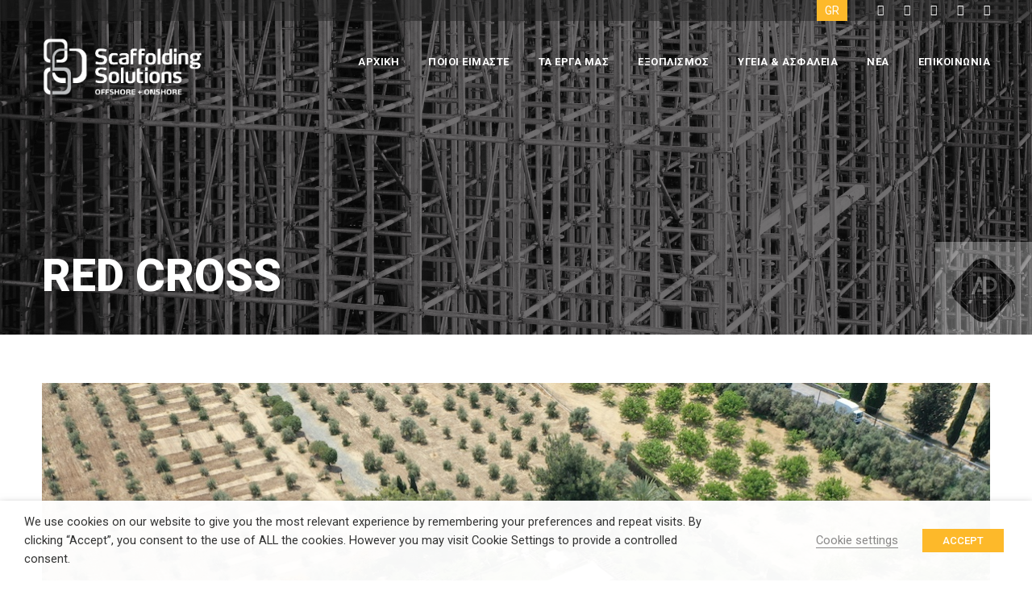

--- FILE ---
content_type: text/html; charset=UTF-8
request_url: https://scaffolding-solutions.com.cy/el/portfolio/red-cross/
body_size: 15543
content:
<!DOCTYPE html>
<html lang="el" class="no-js">
<head>
	<meta charset="UTF-8">
	<meta name="viewport" content="width=device-width, initial-scale=1">
	<link rel="profile" href="http://gmpg.org/xfn/11">
	<link rel="pingback" href="https://scaffolding-solutions.com.cy/xmlrpc.php">
	<meta name='robots' content='index, follow, max-image-preview:large, max-snippet:-1, max-video-preview:-1' />
	<style>img:is([sizes="auto" i], [sizes^="auto," i]) { contain-intrinsic-size: 3000px 1500px }</style>
	
	<!-- This site is optimized with the Yoast SEO plugin v25.4 - https://yoast.com/wordpress/plugins/seo/ -->
	<title>Red Cross - Scaffolding Solutions</title><link rel="preload" data-rocket-preload as="style" href="https://fonts.googleapis.com/css?family=Roboto%3A100%2C100italic%2C300%2C300italic%2Cregular%2Citalic%2C500%2C500italic%2C700%2C700italic%2C900%2C900italic&#038;subset=cyrillic%2Ccyrillic-ext%2Cgreek%2Cgreek-ext%2Clatin%2Clatin-ext%2Cvietnamese&#038;display=swap" /><link rel="stylesheet" href="https://fonts.googleapis.com/css?family=Roboto%3A100%2C100italic%2C300%2C300italic%2Cregular%2Citalic%2C500%2C500italic%2C700%2C700italic%2C900%2C900italic&#038;subset=cyrillic%2Ccyrillic-ext%2Cgreek%2Cgreek-ext%2Clatin%2Clatin-ext%2Cvietnamese&#038;display=swap" media="print" onload="this.media='all'" /><noscript><link rel="stylesheet" href="https://fonts.googleapis.com/css?family=Roboto%3A100%2C100italic%2C300%2C300italic%2Cregular%2Citalic%2C500%2C500italic%2C700%2C700italic%2C900%2C900italic&#038;subset=cyrillic%2Ccyrillic-ext%2Cgreek%2Cgreek-ext%2Clatin%2Clatin-ext%2Cvietnamese&#038;display=swap" /></noscript>
	<link rel="canonical" href="https://scaffolding-solutions.com.cy/el/portfolio/red-cross/" />
	<meta property="og:locale" content="el_GR" />
	<meta property="og:type" content="article" />
	<meta property="og:title" content="Red Cross - Scaffolding Solutions" />
	<meta property="og:url" content="https://scaffolding-solutions.com.cy/el/portfolio/red-cross/" />
	<meta property="og:site_name" content="Scaffolding Solutions" />
	<meta property="article:publisher" content="https://www.facebook.com/scaffoldingsolutionscyprus/" />
	<meta property="og:image" content="https://scaffolding-solutions.com.cy/wp-content/uploads/2023/03/DJI_0653.jpg" />
	<meta property="og:image:width" content="1182" />
	<meta property="og:image:height" content="788" />
	<meta property="og:image:type" content="image/jpeg" />
	<meta name="twitter:card" content="summary_large_image" />
	<script type="application/ld+json" class="yoast-schema-graph">{"@context":"https://schema.org","@graph":[{"@type":"WebPage","@id":"https://scaffolding-solutions.com.cy/el/portfolio/red-cross/","url":"https://scaffolding-solutions.com.cy/el/portfolio/red-cross/","name":"Red Cross - Scaffolding Solutions","isPartOf":{"@id":"https://scaffolding-solutions.com.cy/el/#website"},"primaryImageOfPage":{"@id":"https://scaffolding-solutions.com.cy/el/portfolio/red-cross/#primaryimage"},"image":{"@id":"https://scaffolding-solutions.com.cy/el/portfolio/red-cross/#primaryimage"},"thumbnailUrl":"https://scaffolding-solutions.com.cy/wp-content/uploads/2023/03/DJI_0653.jpg","datePublished":"2023-03-31T07:31:23+00:00","breadcrumb":{"@id":"https://scaffolding-solutions.com.cy/el/portfolio/red-cross/#breadcrumb"},"inLanguage":"el","potentialAction":[{"@type":"ReadAction","target":["https://scaffolding-solutions.com.cy/el/portfolio/red-cross/"]}]},{"@type":"ImageObject","inLanguage":"el","@id":"https://scaffolding-solutions.com.cy/el/portfolio/red-cross/#primaryimage","url":"https://scaffolding-solutions.com.cy/wp-content/uploads/2023/03/DJI_0653.jpg","contentUrl":"https://scaffolding-solutions.com.cy/wp-content/uploads/2023/03/DJI_0653.jpg","width":1182,"height":788,"caption":"default"},{"@type":"BreadcrumbList","@id":"https://scaffolding-solutions.com.cy/el/portfolio/red-cross/#breadcrumb","itemListElement":[{"@type":"ListItem","position":1,"name":"Home","item":"https://scaffolding-solutions.com.cy/el/"},{"@type":"ListItem","position":2,"name":"Red Cross"}]},{"@type":"WebSite","@id":"https://scaffolding-solutions.com.cy/el/#website","url":"https://scaffolding-solutions.com.cy/el/","name":"Scaffolding Solutions","description":"","publisher":{"@id":"https://scaffolding-solutions.com.cy/el/#organization"},"potentialAction":[{"@type":"SearchAction","target":{"@type":"EntryPoint","urlTemplate":"https://scaffolding-solutions.com.cy/el/?s={search_term_string}"},"query-input":{"@type":"PropertyValueSpecification","valueRequired":true,"valueName":"search_term_string"}}],"inLanguage":"el"},{"@type":"Organization","@id":"https://scaffolding-solutions.com.cy/el/#organization","name":"Scaffolding Solutions","url":"https://scaffolding-solutions.com.cy/el/","logo":{"@type":"ImageObject","inLanguage":"el","@id":"https://scaffolding-solutions.com.cy/el/#/schema/logo/image/","url":"https://scaffolding-solutions.com.cy/wp-content/uploads/2024/07/Scaffolding-Solutions-Logo-Full.png","contentUrl":"https://scaffolding-solutions.com.cy/wp-content/uploads/2024/07/Scaffolding-Solutions-Logo-Full.png","width":1752,"height":617,"caption":"Scaffolding Solutions"},"image":{"@id":"https://scaffolding-solutions.com.cy/el/#/schema/logo/image/"},"sameAs":["https://www.facebook.com/scaffoldingsolutionscyprus/","https://www.instagram.com/scaffoldingsolutionsltd/","https://www.linkedin.com/company/a-p-scaffolding-solutions-ltd"]}]}</script>
	<!-- / Yoast SEO plugin. -->


<link rel='dns-prefetch' href='//fonts.googleapis.com' />
<link rel='dns-prefetch' href='//www.googletagmanager.com' />
<link href='https://fonts.gstatic.com' crossorigin rel='preconnect' />
<link rel="alternate" type="application/rss+xml" title="Ροή RSS &raquo; Scaffolding Solutions" href="https://scaffolding-solutions.com.cy/el/feed/" />
<link rel="alternate" type="application/rss+xml" title="Ροή Σχολίων &raquo; Scaffolding Solutions" href="https://scaffolding-solutions.com.cy/el/comments/feed/" />
<style id='wp-emoji-styles-inline-css' type='text/css'>

	img.wp-smiley, img.emoji {
		display: inline !important;
		border: none !important;
		box-shadow: none !important;
		height: 1em !important;
		width: 1em !important;
		margin: 0 0.07em !important;
		vertical-align: -0.1em !important;
		background: none !important;
		padding: 0 !important;
	}
</style>
<link rel='stylesheet' id='wp-block-library-css' href='https://scaffolding-solutions.com.cy/wp-includes/css/dist/block-library/style.min.css?ver=6.8.3' type='text/css' media='all' />
<style id='classic-theme-styles-inline-css' type='text/css'>
/*! This file is auto-generated */
.wp-block-button__link{color:#fff;background-color:#32373c;border-radius:9999px;box-shadow:none;text-decoration:none;padding:calc(.667em + 2px) calc(1.333em + 2px);font-size:1.125em}.wp-block-file__button{background:#32373c;color:#fff;text-decoration:none}
</style>
<style id='global-styles-inline-css' type='text/css'>
:root{--wp--preset--aspect-ratio--square: 1;--wp--preset--aspect-ratio--4-3: 4/3;--wp--preset--aspect-ratio--3-4: 3/4;--wp--preset--aspect-ratio--3-2: 3/2;--wp--preset--aspect-ratio--2-3: 2/3;--wp--preset--aspect-ratio--16-9: 16/9;--wp--preset--aspect-ratio--9-16: 9/16;--wp--preset--color--black: #000000;--wp--preset--color--cyan-bluish-gray: #abb8c3;--wp--preset--color--white: #ffffff;--wp--preset--color--pale-pink: #f78da7;--wp--preset--color--vivid-red: #cf2e2e;--wp--preset--color--luminous-vivid-orange: #ff6900;--wp--preset--color--luminous-vivid-amber: #fcb900;--wp--preset--color--light-green-cyan: #7bdcb5;--wp--preset--color--vivid-green-cyan: #00d084;--wp--preset--color--pale-cyan-blue: #8ed1fc;--wp--preset--color--vivid-cyan-blue: #0693e3;--wp--preset--color--vivid-purple: #9b51e0;--wp--preset--gradient--vivid-cyan-blue-to-vivid-purple: linear-gradient(135deg,rgba(6,147,227,1) 0%,rgb(155,81,224) 100%);--wp--preset--gradient--light-green-cyan-to-vivid-green-cyan: linear-gradient(135deg,rgb(122,220,180) 0%,rgb(0,208,130) 100%);--wp--preset--gradient--luminous-vivid-amber-to-luminous-vivid-orange: linear-gradient(135deg,rgba(252,185,0,1) 0%,rgba(255,105,0,1) 100%);--wp--preset--gradient--luminous-vivid-orange-to-vivid-red: linear-gradient(135deg,rgba(255,105,0,1) 0%,rgb(207,46,46) 100%);--wp--preset--gradient--very-light-gray-to-cyan-bluish-gray: linear-gradient(135deg,rgb(238,238,238) 0%,rgb(169,184,195) 100%);--wp--preset--gradient--cool-to-warm-spectrum: linear-gradient(135deg,rgb(74,234,220) 0%,rgb(151,120,209) 20%,rgb(207,42,186) 40%,rgb(238,44,130) 60%,rgb(251,105,98) 80%,rgb(254,248,76) 100%);--wp--preset--gradient--blush-light-purple: linear-gradient(135deg,rgb(255,206,236) 0%,rgb(152,150,240) 100%);--wp--preset--gradient--blush-bordeaux: linear-gradient(135deg,rgb(254,205,165) 0%,rgb(254,45,45) 50%,rgb(107,0,62) 100%);--wp--preset--gradient--luminous-dusk: linear-gradient(135deg,rgb(255,203,112) 0%,rgb(199,81,192) 50%,rgb(65,88,208) 100%);--wp--preset--gradient--pale-ocean: linear-gradient(135deg,rgb(255,245,203) 0%,rgb(182,227,212) 50%,rgb(51,167,181) 100%);--wp--preset--gradient--electric-grass: linear-gradient(135deg,rgb(202,248,128) 0%,rgb(113,206,126) 100%);--wp--preset--gradient--midnight: linear-gradient(135deg,rgb(2,3,129) 0%,rgb(40,116,252) 100%);--wp--preset--font-size--small: 13px;--wp--preset--font-size--medium: 20px;--wp--preset--font-size--large: 36px;--wp--preset--font-size--x-large: 42px;--wp--preset--spacing--20: 0.44rem;--wp--preset--spacing--30: 0.67rem;--wp--preset--spacing--40: 1rem;--wp--preset--spacing--50: 1.5rem;--wp--preset--spacing--60: 2.25rem;--wp--preset--spacing--70: 3.38rem;--wp--preset--spacing--80: 5.06rem;--wp--preset--shadow--natural: 6px 6px 9px rgba(0, 0, 0, 0.2);--wp--preset--shadow--deep: 12px 12px 50px rgba(0, 0, 0, 0.4);--wp--preset--shadow--sharp: 6px 6px 0px rgba(0, 0, 0, 0.2);--wp--preset--shadow--outlined: 6px 6px 0px -3px rgba(255, 255, 255, 1), 6px 6px rgba(0, 0, 0, 1);--wp--preset--shadow--crisp: 6px 6px 0px rgba(0, 0, 0, 1);}:where(.is-layout-flex){gap: 0.5em;}:where(.is-layout-grid){gap: 0.5em;}body .is-layout-flex{display: flex;}.is-layout-flex{flex-wrap: wrap;align-items: center;}.is-layout-flex > :is(*, div){margin: 0;}body .is-layout-grid{display: grid;}.is-layout-grid > :is(*, div){margin: 0;}:where(.wp-block-columns.is-layout-flex){gap: 2em;}:where(.wp-block-columns.is-layout-grid){gap: 2em;}:where(.wp-block-post-template.is-layout-flex){gap: 1.25em;}:where(.wp-block-post-template.is-layout-grid){gap: 1.25em;}.has-black-color{color: var(--wp--preset--color--black) !important;}.has-cyan-bluish-gray-color{color: var(--wp--preset--color--cyan-bluish-gray) !important;}.has-white-color{color: var(--wp--preset--color--white) !important;}.has-pale-pink-color{color: var(--wp--preset--color--pale-pink) !important;}.has-vivid-red-color{color: var(--wp--preset--color--vivid-red) !important;}.has-luminous-vivid-orange-color{color: var(--wp--preset--color--luminous-vivid-orange) !important;}.has-luminous-vivid-amber-color{color: var(--wp--preset--color--luminous-vivid-amber) !important;}.has-light-green-cyan-color{color: var(--wp--preset--color--light-green-cyan) !important;}.has-vivid-green-cyan-color{color: var(--wp--preset--color--vivid-green-cyan) !important;}.has-pale-cyan-blue-color{color: var(--wp--preset--color--pale-cyan-blue) !important;}.has-vivid-cyan-blue-color{color: var(--wp--preset--color--vivid-cyan-blue) !important;}.has-vivid-purple-color{color: var(--wp--preset--color--vivid-purple) !important;}.has-black-background-color{background-color: var(--wp--preset--color--black) !important;}.has-cyan-bluish-gray-background-color{background-color: var(--wp--preset--color--cyan-bluish-gray) !important;}.has-white-background-color{background-color: var(--wp--preset--color--white) !important;}.has-pale-pink-background-color{background-color: var(--wp--preset--color--pale-pink) !important;}.has-vivid-red-background-color{background-color: var(--wp--preset--color--vivid-red) !important;}.has-luminous-vivid-orange-background-color{background-color: var(--wp--preset--color--luminous-vivid-orange) !important;}.has-luminous-vivid-amber-background-color{background-color: var(--wp--preset--color--luminous-vivid-amber) !important;}.has-light-green-cyan-background-color{background-color: var(--wp--preset--color--light-green-cyan) !important;}.has-vivid-green-cyan-background-color{background-color: var(--wp--preset--color--vivid-green-cyan) !important;}.has-pale-cyan-blue-background-color{background-color: var(--wp--preset--color--pale-cyan-blue) !important;}.has-vivid-cyan-blue-background-color{background-color: var(--wp--preset--color--vivid-cyan-blue) !important;}.has-vivid-purple-background-color{background-color: var(--wp--preset--color--vivid-purple) !important;}.has-black-border-color{border-color: var(--wp--preset--color--black) !important;}.has-cyan-bluish-gray-border-color{border-color: var(--wp--preset--color--cyan-bluish-gray) !important;}.has-white-border-color{border-color: var(--wp--preset--color--white) !important;}.has-pale-pink-border-color{border-color: var(--wp--preset--color--pale-pink) !important;}.has-vivid-red-border-color{border-color: var(--wp--preset--color--vivid-red) !important;}.has-luminous-vivid-orange-border-color{border-color: var(--wp--preset--color--luminous-vivid-orange) !important;}.has-luminous-vivid-amber-border-color{border-color: var(--wp--preset--color--luminous-vivid-amber) !important;}.has-light-green-cyan-border-color{border-color: var(--wp--preset--color--light-green-cyan) !important;}.has-vivid-green-cyan-border-color{border-color: var(--wp--preset--color--vivid-green-cyan) !important;}.has-pale-cyan-blue-border-color{border-color: var(--wp--preset--color--pale-cyan-blue) !important;}.has-vivid-cyan-blue-border-color{border-color: var(--wp--preset--color--vivid-cyan-blue) !important;}.has-vivid-purple-border-color{border-color: var(--wp--preset--color--vivid-purple) !important;}.has-vivid-cyan-blue-to-vivid-purple-gradient-background{background: var(--wp--preset--gradient--vivid-cyan-blue-to-vivid-purple) !important;}.has-light-green-cyan-to-vivid-green-cyan-gradient-background{background: var(--wp--preset--gradient--light-green-cyan-to-vivid-green-cyan) !important;}.has-luminous-vivid-amber-to-luminous-vivid-orange-gradient-background{background: var(--wp--preset--gradient--luminous-vivid-amber-to-luminous-vivid-orange) !important;}.has-luminous-vivid-orange-to-vivid-red-gradient-background{background: var(--wp--preset--gradient--luminous-vivid-orange-to-vivid-red) !important;}.has-very-light-gray-to-cyan-bluish-gray-gradient-background{background: var(--wp--preset--gradient--very-light-gray-to-cyan-bluish-gray) !important;}.has-cool-to-warm-spectrum-gradient-background{background: var(--wp--preset--gradient--cool-to-warm-spectrum) !important;}.has-blush-light-purple-gradient-background{background: var(--wp--preset--gradient--blush-light-purple) !important;}.has-blush-bordeaux-gradient-background{background: var(--wp--preset--gradient--blush-bordeaux) !important;}.has-luminous-dusk-gradient-background{background: var(--wp--preset--gradient--luminous-dusk) !important;}.has-pale-ocean-gradient-background{background: var(--wp--preset--gradient--pale-ocean) !important;}.has-electric-grass-gradient-background{background: var(--wp--preset--gradient--electric-grass) !important;}.has-midnight-gradient-background{background: var(--wp--preset--gradient--midnight) !important;}.has-small-font-size{font-size: var(--wp--preset--font-size--small) !important;}.has-medium-font-size{font-size: var(--wp--preset--font-size--medium) !important;}.has-large-font-size{font-size: var(--wp--preset--font-size--large) !important;}.has-x-large-font-size{font-size: var(--wp--preset--font-size--x-large) !important;}
:where(.wp-block-post-template.is-layout-flex){gap: 1.25em;}:where(.wp-block-post-template.is-layout-grid){gap: 1.25em;}
:where(.wp-block-columns.is-layout-flex){gap: 2em;}:where(.wp-block-columns.is-layout-grid){gap: 2em;}
:root :where(.wp-block-pullquote){font-size: 1.5em;line-height: 1.6;}
</style>

<link data-minify="1" rel='stylesheet' id='font-awesome-css' href='https://scaffolding-solutions.com.cy/wp-content/cache/min/1/wp-content/plugins/goodlayers-core/plugins/fontawesome/font-awesome.css?ver=1751894557' type='text/css' media='all' />
<link data-minify="1" rel='stylesheet' id='elegant-font-css' href='https://scaffolding-solutions.com.cy/wp-content/cache/min/1/wp-content/plugins/goodlayers-core/plugins/elegant/elegant-font.css?ver=1751894557' type='text/css' media='all' />
<link data-minify="1" rel='stylesheet' id='gdlr-core-plugin-css' href='https://scaffolding-solutions.com.cy/wp-content/cache/min/1/wp-content/plugins/goodlayers-core/plugins/style.css?ver=1751894557' type='text/css' media='all' />
<link data-minify="1" rel='stylesheet' id='gdlr-core-page-builder-css' href='https://scaffolding-solutions.com.cy/wp-content/cache/min/1/wp-content/plugins/goodlayers-core/include/css/page-builder.css?ver=1751894557' type='text/css' media='all' />
<link data-minify="1" rel='stylesheet' id='rs-plugin-settings-css' href='https://scaffolding-solutions.com.cy/wp-content/cache/min/1/wp-content/plugins/revslider/public/assets/css/rs6.css?ver=1751894557' type='text/css' media='all' />
<style id='rs-plugin-settings-inline-css' type='text/css'>
#rs-demo-id {}
</style>
<link data-minify="1" rel='stylesheet' id='cookie-law-info-css' href='https://scaffolding-solutions.com.cy/wp-content/cache/min/1/wp-content/plugins/webtoffee-gdpr-cookie-consent/public/css/cookie-law-info-public.css?ver=1751894557' type='text/css' media='all' />
<link data-minify="1" rel='stylesheet' id='cookie-law-info-gdpr-css' href='https://scaffolding-solutions.com.cy/wp-content/cache/min/1/wp-content/plugins/webtoffee-gdpr-cookie-consent/public/css/cookie-law-info-gdpr.css?ver=1751894557' type='text/css' media='all' />
<style id='cookie-law-info-gdpr-inline-css' type='text/css'>
.cli-modal-content, .cli-tab-content { background-color: #ffffff; }.cli-privacy-content-text, .cli-modal .cli-modal-dialog, .cli-tab-container p, a.cli-privacy-readmore { color: #000000; }.cli-tab-header { background-color: #f2f2f2; }.cli-tab-header, .cli-tab-header a.cli-nav-link,span.cli-necessary-caption,.cli-switch .cli-slider:after { color: #000000; }.cli-switch .cli-slider:before { background-color: #ffffff; }.cli-switch input:checked + .cli-slider:before { background-color: #ffffff; }.cli-switch .cli-slider { background-color: #e3e1e8; }.cli-switch input:checked + .cli-slider { background-color: #28a745; }.cli-modal-close svg { fill: #000000; }.cli-tab-footer .wt-cli-privacy-accept-all-btn { background-color: #00acad; color: #ffffff}.cli-tab-footer .wt-cli-privacy-accept-btn { background-color: #00acad; color: #ffffff}.cli-tab-header a:before{ border-right: 1px solid #000000; border-bottom: 1px solid #000000; }
</style>
<link rel='stylesheet' id='wpml-legacy-horizontal-list-0-css' href='https://scaffolding-solutions.com.cy/wp-content/plugins/sitepress-multilingual-cms/templates/language-switchers/legacy-list-horizontal/style.min.css?ver=1' type='text/css' media='all' />
<style id='wpml-legacy-horizontal-list-0-inline-css' type='text/css'>
.wpml-ls-statics-shortcode_actions a, .wpml-ls-statics-shortcode_actions .wpml-ls-sub-menu a, .wpml-ls-statics-shortcode_actions .wpml-ls-sub-menu a:link, .wpml-ls-statics-shortcode_actions li:not(.wpml-ls-current-language) .wpml-ls-link, .wpml-ls-statics-shortcode_actions li:not(.wpml-ls-current-language) .wpml-ls-link:link {color:#231f20;background-color:#231f20;}.wpml-ls-statics-shortcode_actions .wpml-ls-sub-menu a:hover,.wpml-ls-statics-shortcode_actions .wpml-ls-sub-menu a:focus, .wpml-ls-statics-shortcode_actions .wpml-ls-sub-menu a:link:hover, .wpml-ls-statics-shortcode_actions .wpml-ls-sub-menu a:link:focus {color:#231f20;background-color:#fdb92a;}.wpml-ls-statics-shortcode_actions .wpml-ls-current-language > a {color:#231f20;background-color:#fdb92a;}.wpml-ls-statics-shortcode_actions .wpml-ls-current-language:hover>a, .wpml-ls-statics-shortcode_actions .wpml-ls-current-language>a:focus {color:#231f20;}
</style>
<link data-minify="1" rel='stylesheet' id='f12_floating_menu-css' href='https://scaffolding-solutions.com.cy/wp-content/cache/min/1/wp-content/plugins/f12-floating-menu/component/floatingmenu/assets/f12_floating_menu.css?ver=1752734981' type='text/css' media='all' />
<link data-minify="1" rel='stylesheet' id='f12_floating_menu_fontawesome-css' href='https://scaffolding-solutions.com.cy/wp-content/cache/min/1/wp-content/plugins/f12-floating-menu/component/floatingmenu/assets/vendor/fontawesome/css/all.css?ver=1752734981' type='text/css' media='all' />
<link data-minify="1" rel='stylesheet' id='infinite-style-core-css' href='https://scaffolding-solutions.com.cy/wp-content/cache/min/1/wp-content/themes/infinite/css/style-core.css?ver=1751894557' type='text/css' media='all' />
<link data-minify="1" rel='stylesheet' id='infinite-custom-style-css' href='https://scaffolding-solutions.com.cy/wp-content/cache/min/1/wp-content/uploads/gdlr-style-custom.css?ver=1751894557' type='text/css' media='all' />
<script type="text/javascript" id="wpml-cookie-js-extra">
/* <![CDATA[ */
var wpml_cookies = {"wp-wpml_current_language":{"value":"el","expires":1,"path":"\/"}};
var wpml_cookies = {"wp-wpml_current_language":{"value":"el","expires":1,"path":"\/"}};
/* ]]> */
</script>
<script type="text/javascript" src="https://scaffolding-solutions.com.cy/wp-content/plugins/sitepress-multilingual-cms/res/js/cookies/language-cookie.js?ver=475000" id="wpml-cookie-js" defer="defer" data-wp-strategy="defer"></script>
<script type="text/javascript" src="https://scaffolding-solutions.com.cy/wp-includes/js/jquery/jquery.min.js?ver=3.7.1" id="jquery-core-js"></script>
<script type="text/javascript" src="https://scaffolding-solutions.com.cy/wp-includes/js/jquery/jquery-migrate.min.js?ver=3.4.1" id="jquery-migrate-js"></script>
<script type="text/javascript" src="https://scaffolding-solutions.com.cy/wp-content/plugins/revslider/public/assets/js/rbtools.min.js?ver=6.4.4" id="tp-tools-js"></script>
<script type="text/javascript" src="https://scaffolding-solutions.com.cy/wp-content/plugins/revslider/public/assets/js/rs6.min.js?ver=6.4.6" id="revmin-js"></script>
<script type="text/javascript" id="snazzymaps-js-js-extra">
/* <![CDATA[ */
var SnazzyDataForSnazzyMaps = [];
SnazzyDataForSnazzyMaps={"id":15,"name":"Subtle Grayscale","description":"A nice, simple grayscale version of the map with color extremes that are never too harsh on the eyes. Originally created for http:\/\/barvinssurvins.fr\/situer.","url":"https:\/\/snazzymaps.com\/style\/15\/subtle-grayscale","imageUrl":"https:\/\/snazzy-maps-cdn.azureedge.net\/assets\/15-subtle-grayscale.png?v=20170626083535","json":"[{\"featureType\":\"administrative\",\"elementType\":\"all\",\"stylers\":[{\"saturation\":\"-100\"}]},{\"featureType\":\"administrative.province\",\"elementType\":\"all\",\"stylers\":[{\"visibility\":\"off\"}]},{\"featureType\":\"landscape\",\"elementType\":\"all\",\"stylers\":[{\"saturation\":-100},{\"lightness\":65},{\"visibility\":\"on\"}]},{\"featureType\":\"poi\",\"elementType\":\"all\",\"stylers\":[{\"saturation\":-100},{\"lightness\":\"50\"},{\"visibility\":\"simplified\"}]},{\"featureType\":\"road\",\"elementType\":\"all\",\"stylers\":[{\"saturation\":\"-100\"}]},{\"featureType\":\"road.highway\",\"elementType\":\"all\",\"stylers\":[{\"visibility\":\"simplified\"}]},{\"featureType\":\"road.arterial\",\"elementType\":\"all\",\"stylers\":[{\"lightness\":\"30\"}]},{\"featureType\":\"road.local\",\"elementType\":\"all\",\"stylers\":[{\"lightness\":\"40\"}]},{\"featureType\":\"transit\",\"elementType\":\"all\",\"stylers\":[{\"saturation\":-100},{\"visibility\":\"simplified\"}]},{\"featureType\":\"water\",\"elementType\":\"geometry\",\"stylers\":[{\"hue\":\"#ffff00\"},{\"lightness\":-25},{\"saturation\":-97}]},{\"featureType\":\"water\",\"elementType\":\"labels\",\"stylers\":[{\"lightness\":-25},{\"saturation\":-100}]}]","views":1052022,"favorites":2697,"createdBy":{"name":"Paulo Avila","url":null},"createdOn":"2013-10-30T16:37:24.593","tags":["greyscale","light"],"colors":["gray","white"]};
/* ]]> */
</script>
<script type="text/javascript" src="https://scaffolding-solutions.com.cy/wp-content/plugins/snazzy-maps/snazzymaps.js?ver=1.5.0" id="snazzymaps-js-js"></script>
<script type="text/javascript" id="cookie-law-info-js-extra">
/* <![CDATA[ */
var Cli_Data = {"nn_cookie_ids":[],"non_necessary_cookies":[],"cookielist":[],"ajax_url":"https:\/\/scaffolding-solutions.com.cy\/wp-admin\/admin-ajax.php","current_lang":"el","security":"d03e5453b0","eu_countries":["GB"],"geoIP":"disabled","use_custom_geolocation_api":"","custom_geolocation_api":"https:\/\/geoip.cookieyes.com\/geoip\/checker\/result.php","consentVersion":"1","strictlyEnabled":["necessary","obligatoire"],"cookieDomain":"","privacy_length":"250","ccpaEnabled":"","ccpaRegionBased":"","ccpaBarEnabled":"","ccpaType":"gdpr","triggerDomRefresh":"","secure_cookies":""};
var log_object = {"ajax_url":"https:\/\/scaffolding-solutions.com.cy\/wp-admin\/admin-ajax.php"};
/* ]]> */
</script>
<script type="text/javascript" src="https://scaffolding-solutions.com.cy/wp-content/plugins/webtoffee-gdpr-cookie-consent/public/js/cookie-law-info-public.js?ver=2.3.9" id="cookie-law-info-js"></script>
<script type="text/javascript" src="https://scaffolding-solutions.com.cy/wp-content/plugins/f12-floating-menu/component/floatingmenu/assets/f12_floating_menu_min.js?ver=6.8.3" id="f12_floating_menu-js"></script>
<!--[if lt IE 9]>
<script type="text/javascript" src="https://scaffolding-solutions.com.cy/wp-content/themes/infinite/js/html5.js?ver=6.8.3" id="html5js-js"></script>
<![endif]-->
<link rel="https://api.w.org/" href="https://scaffolding-solutions.com.cy/el/wp-json/" /><link rel="EditURI" type="application/rsd+xml" title="RSD" href="https://scaffolding-solutions.com.cy/xmlrpc.php?rsd" />
<meta name="generator" content="WordPress 6.8.3" />
<link rel='shortlink' href='https://scaffolding-solutions.com.cy/el/?p=4808' />
<link rel="alternate" title="oEmbed (JSON)" type="application/json+oembed" href="https://scaffolding-solutions.com.cy/el/wp-json/oembed/1.0/embed?url=https%3A%2F%2Fscaffolding-solutions.com.cy%2Fel%2Fportfolio%2Fred-cross%2F" />
<link rel="alternate" title="oEmbed (XML)" type="text/xml+oembed" href="https://scaffolding-solutions.com.cy/el/wp-json/oembed/1.0/embed?url=https%3A%2F%2Fscaffolding-solutions.com.cy%2Fel%2Fportfolio%2Fred-cross%2F&#038;format=xml" />
<meta name="generator" content="WPML ver:4.7.5 stt:1,13;" />
<meta name="generator" content="Site Kit by Google 1.156.0" />                        <style id="css-floating-menu">
                            .f12-floating-menu li.f12-floating-menu-5818 {
                                background-color: #ffffff;
                            }

                            .f12-floating-menu li.f12-floating-menu-5818:hover {
                                background-color: #ffffff;
                            }

                            .f12-floating-menu li.f12-floating-menu-5818 a {
                                color: #ffffff;
                            }

                            .f12-floating-menu li.f12-floating-menu-5818 a .name {
                                font-size: 16px;
                            }

                            .f12-floating-menu li.f12-floating-menu-5818:hover a {
                                color: #ffffff;
                            }

                            .f12-floating-menu li.f12-floating-menu-5818 .name,
                            .f12-floating-menu li.f12-floating-menu-5818 .icon {
                                padding: 20px;
                            }
                        </style>
                                                                            <div class="f12-floating-menu  display-desktop   display-mobile   display-tablet   animation-distance   animation-slideout  icon right"
                                 data-attachment-size="80">
                                <div class="f12-floating-menu--inner">
                                    <ul>
                                                                    <li class="f12-floating-menu-5818"
                                style="">
                                <a href="https://apgroup.com.cy"
                                   title="Back to AP Group Website"
                                   rel=" "
                                   target="_blank">
                                    <span class="icon">
                                                                                    <img src="https://scaffolding-solutions.com.cy/wp-content/uploads/2025/07/ap-group-logo-FINAL-150x150.png"
                                                 style="width:80px;
                                                         height:80px;"/>
                                                                                </span>
                                                                            <span class="name"></span>
                                                                    </a>
                            </li>
                                                                </ul>
                                </div>
                            </div>
                            <!-- All in one Favicon 4.8 --><link rel="icon" href="https://scaffolding-solutions.com.cy/wp-content/uploads/2022/07/favicon.png" type="image/png"/>
<meta name="generator" content="Powered by Slider Revolution 6.4.6 - responsive, Mobile-Friendly Slider Plugin for WordPress with comfortable drag and drop interface." />
<link rel="icon" href="https://scaffolding-solutions.com.cy/wp-content/uploads/2025/03/cropped-logo-scaff-32x32.jpg" sizes="32x32" />
<link rel="icon" href="https://scaffolding-solutions.com.cy/wp-content/uploads/2025/03/cropped-logo-scaff-192x192.jpg" sizes="192x192" />
<link rel="apple-touch-icon" href="https://scaffolding-solutions.com.cy/wp-content/uploads/2025/03/cropped-logo-scaff-180x180.jpg" />
<meta name="msapplication-TileImage" content="https://scaffolding-solutions.com.cy/wp-content/uploads/2025/03/cropped-logo-scaff-270x270.jpg" />
<script type="text/javascript">function setREVStartSize(e){
			//window.requestAnimationFrame(function() {				 
				window.RSIW = window.RSIW===undefined ? window.innerWidth : window.RSIW;	
				window.RSIH = window.RSIH===undefined ? window.innerHeight : window.RSIH;	
				try {								
					var pw = document.getElementById(e.c).parentNode.offsetWidth,
						newh;
					pw = pw===0 || isNaN(pw) ? window.RSIW : pw;
					e.tabw = e.tabw===undefined ? 0 : parseInt(e.tabw);
					e.thumbw = e.thumbw===undefined ? 0 : parseInt(e.thumbw);
					e.tabh = e.tabh===undefined ? 0 : parseInt(e.tabh);
					e.thumbh = e.thumbh===undefined ? 0 : parseInt(e.thumbh);
					e.tabhide = e.tabhide===undefined ? 0 : parseInt(e.tabhide);
					e.thumbhide = e.thumbhide===undefined ? 0 : parseInt(e.thumbhide);
					e.mh = e.mh===undefined || e.mh=="" || e.mh==="auto" ? 0 : parseInt(e.mh,0);		
					if(e.layout==="fullscreen" || e.l==="fullscreen") 						
						newh = Math.max(e.mh,window.RSIH);					
					else{					
						e.gw = Array.isArray(e.gw) ? e.gw : [e.gw];
						for (var i in e.rl) if (e.gw[i]===undefined || e.gw[i]===0) e.gw[i] = e.gw[i-1];					
						e.gh = e.el===undefined || e.el==="" || (Array.isArray(e.el) && e.el.length==0)? e.gh : e.el;
						e.gh = Array.isArray(e.gh) ? e.gh : [e.gh];
						for (var i in e.rl) if (e.gh[i]===undefined || e.gh[i]===0) e.gh[i] = e.gh[i-1];
											
						var nl = new Array(e.rl.length),
							ix = 0,						
							sl;					
						e.tabw = e.tabhide>=pw ? 0 : e.tabw;
						e.thumbw = e.thumbhide>=pw ? 0 : e.thumbw;
						e.tabh = e.tabhide>=pw ? 0 : e.tabh;
						e.thumbh = e.thumbhide>=pw ? 0 : e.thumbh;					
						for (var i in e.rl) nl[i] = e.rl[i]<window.RSIW ? 0 : e.rl[i];
						sl = nl[0];									
						for (var i in nl) if (sl>nl[i] && nl[i]>0) { sl = nl[i]; ix=i;}															
						var m = pw>(e.gw[ix]+e.tabw+e.thumbw) ? 1 : (pw-(e.tabw+e.thumbw)) / (e.gw[ix]);					
						newh =  (e.gh[ix] * m) + (e.tabh + e.thumbh);
					}				
					if(window.rs_init_css===undefined) window.rs_init_css = document.head.appendChild(document.createElement("style"));					
					document.getElementById(e.c).height = newh+"px";
					window.rs_init_css.innerHTML += "#"+e.c+"_wrapper { height: "+newh+"px }";				
				} catch(e){
					console.log("Failure at Presize of Slider:" + e)
				}					   
			//});
		  };</script>
		<style type="text/css" id="wp-custom-css">
			@media (max-width: 768px) {

    /* Move GDPR Cookie Consent Bar to Top */
    #cookie-law-info-bar {
        position: fixed !important;
        top: 0 !important;
        bottom: auto !important;
        width: 100% !important;
        z-index: 9999 !important;
    }

    /* Move Floating Menu Up */
    .f12-floating-menu {
        bottom: 150px !important;
        right: 20px !important;
        z-index: 9999 !important;
    }
}
		</style>
		<meta name="generator" content="WP Rocket 3.18.3" data-wpr-features="wpr_minify_css wpr_preload_links wpr_desktop" /></head>

<body class="wp-singular portfolio-template-default single single-portfolio postid-4808 wp-theme-infinite gdlr-core-body infinite-body infinite-body-front infinite-full  infinite-with-sticky-navigation  infinite-blockquote-style-1 gdlr-core-link-to-lightbox" data-home-url="https://scaffolding-solutions.com.cy/el/" >
<div class="infinite-mobile-header-wrap" ><div class="infinite-top-bar" ><div class="infinite-top-bar-background" ></div><div class="infinite-top-bar-container infinite-container " ><div class="infinite-top-bar-container-inner clearfix" ><div class="infinite-top-bar-left infinite-item-pdlr"><div class="infinite-top-bar-left-text"><span class="infinite-custom-wpml-flag" ><span class="infinite-custom-wpml-flag-item infinite-language-code-el" ><a href="https://scaffolding-solutions.com.cy/el/portfolio/red-cross/" ><img src="https://scaffolding-solutions.com.cy/wp-content/plugins/sitepress-multilingual-cms/res/flags/el.png" alt="el" width="18" height="12" /></a></span></span></div></div><div class="infinite-top-bar-right infinite-item-pdlr"><div class="infinite-top-bar-right-text"><div class="inline-block">
<div class="wpml-ls-statics-shortcode_actions wpml-ls wpml-ls-legacy-list-horizontal">
	<ul><li class="wpml-ls-slot-shortcode_actions wpml-ls-item wpml-ls-item-el wpml-ls-current-language wpml-ls-first-item wpml-ls-last-item wpml-ls-item-legacy-list-horizontal">
				<a href="https://scaffolding-solutions.com.cy/el/portfolio/red-cross/" class="wpml-ls-link">
                    <span class="wpml-ls-native">GR</span></a>
			</li></ul>
</div>
</div></div><div class="infinite-top-bar-right-social" ><a href="https://www.facebook.com/scaffoldingsolutionscyprus/" target="_blank" class="infinite-top-bar-social-icon" title="facebook" ><i class="fa fa-facebook" ></i></a><a href="https://www.linkedin.com/company/a-p-scaffolding-solutions-ltd" target="_blank" class="infinite-top-bar-social-icon" title="linkedin" ><i class="fa fa-linkedin" ></i></a><a href="https://twitter.com/LtdScaffold" target="_blank" class="infinite-top-bar-social-icon" title="twitter" ><i class="fa fa-twitter" ></i></a><a href="https://www.youtube.com/watch?v=oHjIV3qGHTk" target="_blank" class="infinite-top-bar-social-icon" title="youtube" ><i class="fa fa-youtube" ></i></a><a href="https://www.instagram.com/scaffoldingsolutionsltd/" target="_blank" class="infinite-top-bar-social-icon" title="instagram" ><i class="fa fa-instagram" ></i></a></div></div></div></div></div><div class="infinite-mobile-header infinite-header-background infinite-style-slide infinite-sticky-mobile-navigation " id="infinite-mobile-header" ><div class="infinite-mobile-header-container infinite-container clearfix" ><div class="infinite-logo  infinite-item-pdlr"><div class="infinite-logo-inner"><a class="" href="https://scaffolding-solutions.com.cy/el/" ><img src="https://scaffolding-solutions.com.cy/wp-content/uploads/2022/05/logo-1.png" alt="" width="497" height="181" title="logo" /></a></div></div><div class="infinite-mobile-menu-right" ><div class="infinite-mobile-menu" ><a class="infinite-mm-menu-button infinite-mobile-menu-button infinite-mobile-button-hamburger" href="#infinite-mobile-menu" ><span></span></a><div class="infinite-mm-menu-wrap infinite-navigation-font" id="infinite-mobile-menu" data-slide="right" ><ul id="menu-menu-gr" class="m-menu"><li class="menu-item menu-item-type-post_type menu-item-object-page menu-item-home menu-item-1041"><a href="https://scaffolding-solutions.com.cy/el/">ΑΡΧΙΚΗ</a></li>
<li class="menu-item menu-item-type-post_type menu-item-object-page menu-item-1042"><a href="https://scaffolding-solutions.com.cy/el/sxetika-me-emas/">ΠΟΙΟΙ ΕΙΜΑΣΤΕ</a></li>
<li class="menu-item menu-item-type-post_type menu-item-object-page menu-item-1043"><a href="https://scaffolding-solutions.com.cy/el/erga-skalosion-kipros/">ΤΑ ΕΡΓΑ ΜΑΣ</a></li>
<li class="menu-item menu-item-type-post_type menu-item-object-page menu-item-1044"><a href="https://scaffolding-solutions.com.cy/el/exoplismos-skalosion-kipros/">ΕΞΟΠΛΙΣΜΟΣ</a></li>
<li class="menu-item menu-item-type-post_type menu-item-object-page menu-item-1045"><a href="https://scaffolding-solutions.com.cy/el/ygia-asfalia-skalosies-kipros/">ΥΓΕΙΑ &#038; ΑΣΦΑΛΕΙΑ</a></li>
<li class="menu-item menu-item-type-post_type menu-item-object-page menu-item-1046"><a href="https://scaffolding-solutions.com.cy/el/nea-skalosies-kipros/">ΝΕΑ</a></li>
<li class="menu-item menu-item-type-post_type menu-item-object-page menu-item-1047"><a href="https://scaffolding-solutions.com.cy/el/epikinonia/">ΕΠΙΚΟΙΝΩΝΙΑ</a></li>
</ul></div></div></div></div></div></div><div data-rocket-location-hash="3e5f5492c7a6e5cd948fa08abb2a8a79" class="infinite-body-outer-wrapper ">
		<div data-rocket-location-hash="6e8672c16057071339233afa776f8ef5" class="infinite-body-wrapper clearfix  infinite-with-transparent-header infinite-with-frame">
	<div class="infinite-header-background-transparent" ><div class="infinite-top-bar" ><div class="infinite-top-bar-background" ></div><div class="infinite-top-bar-container infinite-container " ><div class="infinite-top-bar-container-inner clearfix" ><div class="infinite-top-bar-left infinite-item-pdlr"><div class="infinite-top-bar-left-text"><span class="infinite-custom-wpml-flag" ><span class="infinite-custom-wpml-flag-item infinite-language-code-el" ><a href="https://scaffolding-solutions.com.cy/el/portfolio/red-cross/" ><img src="https://scaffolding-solutions.com.cy/wp-content/plugins/sitepress-multilingual-cms/res/flags/el.png" alt="el" width="18" height="12" /></a></span></span></div></div><div class="infinite-top-bar-right infinite-item-pdlr"><div class="infinite-top-bar-right-text"><div class="inline-block">
<div class="wpml-ls-statics-shortcode_actions wpml-ls wpml-ls-legacy-list-horizontal">
	<ul><li class="wpml-ls-slot-shortcode_actions wpml-ls-item wpml-ls-item-el wpml-ls-current-language wpml-ls-first-item wpml-ls-last-item wpml-ls-item-legacy-list-horizontal">
				<a href="https://scaffolding-solutions.com.cy/el/portfolio/red-cross/" class="wpml-ls-link">
                    <span class="wpml-ls-native">GR</span></a>
			</li></ul>
</div>
</div></div><div class="infinite-top-bar-right-social" ><a href="https://www.facebook.com/scaffoldingsolutionscyprus/" target="_blank" class="infinite-top-bar-social-icon" title="facebook" ><i class="fa fa-facebook" ></i></a><a href="https://www.linkedin.com/company/a-p-scaffolding-solutions-ltd" target="_blank" class="infinite-top-bar-social-icon" title="linkedin" ><i class="fa fa-linkedin" ></i></a><a href="https://twitter.com/LtdScaffold" target="_blank" class="infinite-top-bar-social-icon" title="twitter" ><i class="fa fa-twitter" ></i></a><a href="https://www.youtube.com/watch?v=oHjIV3qGHTk" target="_blank" class="infinite-top-bar-social-icon" title="youtube" ><i class="fa fa-youtube" ></i></a><a href="https://www.instagram.com/scaffoldingsolutionsltd/" target="_blank" class="infinite-top-bar-social-icon" title="instagram" ><i class="fa fa-instagram" ></i></a></div></div></div></div></div>	
<header class="infinite-header-wrap infinite-header-style-plain  infinite-style-menu-right infinite-sticky-navigation infinite-style-slide" data-navigation-offset="75px"  >
	<div class="infinite-header-background" ></div>
	<div class="infinite-header-container  infinite-container">
			
		<div class="infinite-header-container-inner clearfix">
			<div class="infinite-logo  infinite-item-pdlr"><div class="infinite-logo-inner"><a class="" href="https://scaffolding-solutions.com.cy/el/" ><img src="https://scaffolding-solutions.com.cy/wp-content/uploads/2022/05/logo-1.png" alt="" width="497" height="181" title="logo" /></a></div></div>			<div class="infinite-navigation infinite-item-pdlr clearfix infinite-navigation-submenu-indicator " >
			<div class="infinite-main-menu" id="infinite-main-menu" ><ul id="menu-menu-gr-1" class="sf-menu"><li  class="menu-item menu-item-type-post_type menu-item-object-page menu-item-home menu-item-1041 infinite-normal-menu"><a href="https://scaffolding-solutions.com.cy/el/">ΑΡΧΙΚΗ</a></li>
<li  class="menu-item menu-item-type-post_type menu-item-object-page menu-item-1042 infinite-normal-menu"><a href="https://scaffolding-solutions.com.cy/el/sxetika-me-emas/">ΠΟΙΟΙ ΕΙΜΑΣΤΕ</a></li>
<li  class="menu-item menu-item-type-post_type menu-item-object-page menu-item-1043 infinite-normal-menu"><a href="https://scaffolding-solutions.com.cy/el/erga-skalosion-kipros/">ΤΑ ΕΡΓΑ ΜΑΣ</a></li>
<li  class="menu-item menu-item-type-post_type menu-item-object-page menu-item-1044 infinite-normal-menu"><a href="https://scaffolding-solutions.com.cy/el/exoplismos-skalosion-kipros/">ΕΞΟΠΛΙΣΜΟΣ</a></li>
<li  class="menu-item menu-item-type-post_type menu-item-object-page menu-item-1045 infinite-normal-menu"><a href="https://scaffolding-solutions.com.cy/el/ygia-asfalia-skalosies-kipros/">ΥΓΕΙΑ &#038; ΑΣΦΑΛΕΙΑ</a></li>
<li  class="menu-item menu-item-type-post_type menu-item-object-page menu-item-1046 infinite-normal-menu"><a href="https://scaffolding-solutions.com.cy/el/nea-skalosies-kipros/">ΝΕΑ</a></li>
<li  class="menu-item menu-item-type-post_type menu-item-object-page menu-item-1047 infinite-normal-menu"><a href="https://scaffolding-solutions.com.cy/el/epikinonia/">ΕΠΙΚΟΙΝΩΝΙΑ</a></li>
</ul></div>			</div><!-- infinite-navigation -->

		</div><!-- infinite-header-inner -->
	</div><!-- infinite-header-container -->
</header><!-- header --></div><div class="infinite-page-title-wrap  infinite-style-custom infinite-left-align" ><div class="infinite-header-transparent-substitute" ></div><div class="infinite-page-title-overlay"  ></div><div class="infinite-page-title-container infinite-container" ><div class="infinite-page-title-content infinite-item-pdlr"  ><h1 class="infinite-page-title"  >Red Cross</h1></div></div></div>	<div class="infinite-page-wrapper" id="infinite-page-wrapper" ><div class="gdlr-core-page-builder-body"><div class="gdlr-core-pbf-wrapper " ><div class="gdlr-core-pbf-wrapper-content gdlr-core-js "   ><div class="gdlr-core-pbf-wrapper-container clearfix gdlr-core-container" ><div class="gdlr-core-pbf-element" ><div class="gdlr-core-image-item gdlr-core-item-pdb  gdlr-core-center-align gdlr-core-item-pdlr"  ><div class="gdlr-core-image-item-wrap gdlr-core-media-image  gdlr-core-image-item-style-rectangle" style="border-width: 0px;"  ><img src="https://scaffolding-solutions.com.cy/wp-content/uploads/2023/03/DJI_0653.jpg" alt="" width="1182" height="788" title="default" /></div></div></div><div class="gdlr-core-pbf-element" ><div class="gdlr-core-gallery-item gdlr-core-item-pdb clearfix  gdlr-core-gallery-item-style-scroll gdlr-core-item-pdlr "  ><div class="gdlr-core-sly-slider gdlr-core-js-2" ><ul class="slides" ><li class="gdlr-core-gallery-list gdlr-core-item-mglr"  ><div class="gdlr-core-media-image" style="height: 180px ;"  ><a class="gdlr-core-lightgallery gdlr-core-js "  href="https://scaffolding-solutions.com.cy/wp-content/uploads/2023/03/DJI_0701-1.jpg" data-sub-html="default" data-lightbox-group="gdlr-core-img-group-1"><img src="https://scaffolding-solutions.com.cy/wp-content/uploads/2023/03/DJI_0701-1-1024x614.jpg" alt="" width="1024" height="614" title="default" /><span class="gdlr-core-image-overlay "  ><i class="gdlr-core-image-overlay-icon  gdlr-core-size-22 icon_zoom-in_alt"  ></i></span></a></div></li><li class="gdlr-core-gallery-list gdlr-core-item-mglr"  ><div class="gdlr-core-media-image" style="height: 180px ;"  ><a class="gdlr-core-lightgallery gdlr-core-js "  href="https://scaffolding-solutions.com.cy/wp-content/uploads/2023/03/DJI_0683.jpg" data-sub-html="default" data-lightbox-group="gdlr-core-img-group-1"><img src="https://scaffolding-solutions.com.cy/wp-content/uploads/2023/03/DJI_0683-1024x614.jpg" alt="" width="1024" height="614" title="default" /><span class="gdlr-core-image-overlay "  ><i class="gdlr-core-image-overlay-icon  gdlr-core-size-22 icon_zoom-in_alt"  ></i></span></a></div></li><li class="gdlr-core-gallery-list gdlr-core-item-mglr"  ><div class="gdlr-core-media-image" style="height: 180px ;"  ><a class="gdlr-core-lightgallery gdlr-core-js "  href="https://scaffolding-solutions.com.cy/wp-content/uploads/2023/03/DJI_0674.jpg" data-sub-html="default" data-lightbox-group="gdlr-core-img-group-1"><img src="https://scaffolding-solutions.com.cy/wp-content/uploads/2023/03/DJI_0674-1024x614.jpg" alt="" width="1024" height="614" title="default" /><span class="gdlr-core-image-overlay "  ><i class="gdlr-core-image-overlay-icon  gdlr-core-size-22 icon_zoom-in_alt"  ></i></span></a></div></li><li class="gdlr-core-gallery-list gdlr-core-item-mglr"  ><div class="gdlr-core-media-image" style="height: 180px ;"  ><a class="gdlr-core-lightgallery gdlr-core-js "  href="https://scaffolding-solutions.com.cy/wp-content/uploads/2023/03/DJI_0665.jpg" data-sub-html="default" data-lightbox-group="gdlr-core-img-group-1"><img src="https://scaffolding-solutions.com.cy/wp-content/uploads/2023/03/DJI_0665-1024x614.jpg" alt="" width="1024" height="614" title="default" /><span class="gdlr-core-image-overlay "  ><i class="gdlr-core-image-overlay-icon  gdlr-core-size-22 icon_zoom-in_alt"  ></i></span></a></div></li><li class="gdlr-core-gallery-list gdlr-core-item-mglr"  ><div class="gdlr-core-media-image" style="height: 180px ;"  ><a class="gdlr-core-lightgallery gdlr-core-js "  href="https://scaffolding-solutions.com.cy/wp-content/uploads/2023/03/DJI_0659.jpg" data-sub-html="default" data-lightbox-group="gdlr-core-img-group-1"><img src="https://scaffolding-solutions.com.cy/wp-content/uploads/2023/03/DJI_0659-1024x614.jpg" alt="" width="1024" height="614" title="default" /><span class="gdlr-core-image-overlay "  ><i class="gdlr-core-image-overlay-icon  gdlr-core-size-22 icon_zoom-in_alt"  ></i></span></a></div></li><li class="gdlr-core-gallery-list gdlr-core-item-mglr"  ><div class="gdlr-core-media-image" style="height: 180px ;"  ><a class="gdlr-core-lightgallery gdlr-core-js "  href="https://scaffolding-solutions.com.cy/wp-content/uploads/2023/03/DJI_0649.jpg" data-sub-html="default" data-lightbox-group="gdlr-core-img-group-1"><img src="https://scaffolding-solutions.com.cy/wp-content/uploads/2023/03/DJI_0649-1024x614.jpg" alt="" width="1024" height="614" title="default" /><span class="gdlr-core-image-overlay "  ><i class="gdlr-core-image-overlay-icon  gdlr-core-size-22 icon_zoom-in_alt"  ></i></span></a></div></li><li class="gdlr-core-gallery-list gdlr-core-item-mglr"  ><div class="gdlr-core-media-image" style="height: 180px ;"  ><a class="gdlr-core-lightgallery gdlr-core-js "  href="https://scaffolding-solutions.com.cy/wp-content/uploads/2023/03/DJI_0627.jpg" data-sub-html="default" data-lightbox-group="gdlr-core-img-group-1"><img src="https://scaffolding-solutions.com.cy/wp-content/uploads/2023/03/DJI_0627-1024x614.jpg" alt="" width="1024" height="614" title="default" /><span class="gdlr-core-image-overlay "  ><i class="gdlr-core-image-overlay-icon  gdlr-core-size-22 icon_zoom-in_alt"  ></i></span></a></div></li><li class="gdlr-core-gallery-list gdlr-core-item-mglr"  ><div class="gdlr-core-media-image" style="height: 180px ;"  ><a class="gdlr-core-lightgallery gdlr-core-js "  href="https://scaffolding-solutions.com.cy/wp-content/uploads/2023/03/DJI_0603.jpg" data-sub-html="default" data-lightbox-group="gdlr-core-img-group-1"><img src="https://scaffolding-solutions.com.cy/wp-content/uploads/2023/03/DJI_0603-1024x614.jpg" alt="" width="1024" height="614" title="default" /><span class="gdlr-core-image-overlay "  ><i class="gdlr-core-image-overlay-icon  gdlr-core-size-22 icon_zoom-in_alt"  ></i></span></a></div></li><li class="gdlr-core-gallery-list gdlr-core-item-mglr"  ><div class="gdlr-core-media-image" style="height: 180px ;"  ><a class="gdlr-core-lightgallery gdlr-core-js "  href="https://scaffolding-solutions.com.cy/wp-content/uploads/2023/03/DJI_0668.jpg" data-sub-html="default" data-lightbox-group="gdlr-core-img-group-1"><img src="https://scaffolding-solutions.com.cy/wp-content/uploads/2023/03/DJI_0668-1024x614.jpg" alt="" width="1024" height="614" title="default" /><span class="gdlr-core-image-overlay "  ><i class="gdlr-core-image-overlay-icon  gdlr-core-size-22 icon_zoom-in_alt"  ></i></span></a></div></li></ul></div><div class="gdlr-core-sly-scroll" ><div class="gdlr-core-sly-scroll-handle" ></div></div></div></div><div class="gdlr-core-pbf-column gdlr-core-column-40 gdlr-core-column-first" ><div class="gdlr-core-pbf-column-content-margin gdlr-core-js "   ><div class="gdlr-core-pbf-column-content clearfix gdlr-core-js "   ><div class="gdlr-core-pbf-element" ><div class="gdlr-core-title-item gdlr-core-item-pdb clearfix  gdlr-core-left-align gdlr-core-title-item-caption-top gdlr-core-item-pdlr"  id="gdlr-core-title-item-1"  ><div class="gdlr-core-title-item-title-wrap "  ><h3 class="gdlr-core-title-item-title gdlr-core-skin-title " style="font-size: 32px ;font-weight: 700 ;letter-spacing: 0px ;text-transform: none ;color: #231f20 ;"  >THE CHALLENGES<span class="gdlr-core-title-item-title-divider gdlr-core-skin-divider" ></span></h3></div></div></div><div class="gdlr-core-pbf-element" ><div class="gdlr-core-text-box-item gdlr-core-item-pdlr gdlr-core-item-pdb gdlr-core-left-align"  ></div></div></div></div></div><div class="gdlr-core-pbf-column gdlr-core-column-20" ><div class="gdlr-core-pbf-column-content-margin gdlr-core-js "   ><div class="gdlr-core-pbf-column-content clearfix gdlr-core-js "   ><div class="gdlr-core-pbf-element" ><div class="gdlr-core-title-item gdlr-core-item-pdb clearfix  gdlr-core-left-align gdlr-core-title-item-caption-top gdlr-core-item-pdlr"  id="gdlr-core-title-item-2"  ><div class="gdlr-core-title-item-title-wrap "  ><h3 class="gdlr-core-title-item-title gdlr-core-skin-title " style="font-size: 32px ;font-weight: 700 ;letter-spacing: 0px ;text-transform: none ;color: #231f20 ;"  >PROJECT DETAILS<span class="gdlr-core-title-item-title-divider gdlr-core-skin-divider" ></span></h3></div></div></div><div class="gdlr-core-pbf-element" ><div class="gdlr-core-port-info-item gdlr-core-item-pdb  gdlr-core-item-pdlr"  ><div class="gdlr-core-port-info-wrap gdlr-core-skin-divider " ><div class="gdlr-core-port-info" ><span class="gdlr-core-port-info-key gdlr-core-skin-title" >Categories:</span><span class="gdlr-core-port-info-value" >EVENTS</span></div><div class="gdlr-core-port-info" ><span class="gdlr-core-port-info-key gdlr-core-skin-title" >Client:</span><span class="gdlr-core-port-info-value" >Red Cross</span></div><div class="gdlr-core-port-info" ><span class="gdlr-core-port-info-key gdlr-core-skin-title" >Location:</span></div></div></div></div></div></div></div></div></div></div></div><div class="gdlr-core-portfolio-single-nav-wrap gdlr-core-style-1"><div class="gdlr-core-container"><div class="gdlr-core-portfolio-single-nav-area gdlr-core-item-pdlr clearfix" ><span class="gdlr-core-portfolio-single-nav gdlr-core-portfolio-single-nav-left"><a href="https://scaffolding-solutions.com.cy/el/portfolio/christmas-tree/" rel="prev"><i class="arrow_left" ></i><span class="gdlr-core-portfolio-text" >Prev</span></a></span><span class="gdlr-core-portfolio-single-nav gdlr-core-portfolio-single-nav-right"><a href="https://scaffolding-solutions.com.cy/el/portfolio/50-years-anna-vissi/" rel="next"><span class="gdlr-core-portfolio-text" >Next</span><i class="arrow_right" ></i></a></span></div></div></div></div><footer data-rocket-location-hash="d682b5c3679c9c3b12c2a4fe5684f03c"><div class="infinite-footer-wrapper " ><div class="infinite-footer-container infinite-container clearfix" ><div class="infinite-footer-column infinite-item-pdlr infinite-column-15" ><div id="custom_html-2" class="widget_text widget widget_custom_html infinite-widget"><div class="textwidget custom-html-widget"><img class="alignnone  wp-image-35" src="https://scaffolding-solutions.com.cy/wp-content/uploads/2022/05/logo-1.png" alt="" width="200" height="62" /></div></div></div><div class="infinite-footer-column infinite-item-pdlr infinite-column-15" ><div id="text-5" class="widget widget_text infinite-widget"><h3 class="infinite-widget-title"><span class="infinite-widget-head-text">ΔΙΕΥΘΥΝΣΗ</span><span class="infinite-widget-head-divider"></span></h3><span class="clear"></span>			<div class="textwidget"><hr />
<p>Τσερίου 47, 2572 Πέρα Χωριό-Νήσου, Λευκωσία, Κύπρος</p>
<p><strong>Αλληλογραφία:</strong> P.O.Box 12919, 2253 Λατσιά, Λευκωσία, Κύπρος</p>
</div>
		</div></div><div class="infinite-footer-column infinite-item-pdlr infinite-column-15" ><div id="text-6" class="widget widget_text infinite-widget"><h3 class="infinite-widget-title"><span class="infinite-widget-head-text">ΕΠΙΚΟΙΝΩΝΙΑ</span><span class="infinite-widget-head-divider"></span></h3><span class="clear"></span>			<div class="textwidget"><hr />
<p><strong>T:</strong> +357 22 621072<br />
<strong>Φ:</strong> +357 22 622038</p>
<p><strong>E:</strong> <a href="mailto:info@scaffolding-solutions.com.cy">info@scaffolding-solutions.com.cy</a></p>
</div>
		</div></div><div class="infinite-footer-column infinite-item-pdlr infinite-column-15" ><div id="text-7" class="widget widget_text infinite-widget"><h3 class="infinite-widget-title"><span class="infinite-widget-head-text">ΑΚΟΛΟΥΘΗΣΤΕ ΜΑΣ</span><span class="infinite-widget-head-divider"></span></h3><span class="clear"></span>			<div class="textwidget"><hr />
<div class="gdlr-core-social-network-item gdlr-core-item-pdb  gdlr-core-none-align" style="padding-bottom: 0px ;"  ><a href="https://www.facebook.com/scaffoldingsolutionscyprus/" target="_blank" class="gdlr-core-social-network-icon" title="facebook"  ><i class="fa fa-facebook" ></i></a><a href="https://www.linkedin.com/company/a-p-scaffolding-solutions-ltd" target="_blank" class="gdlr-core-social-network-icon" title="linkedin"  ><i class="fa fa-linkedin" ></i></a><a href="https://twitter.com/LtdScaffold" target="_blank" class="gdlr-core-social-network-icon" title="twitter"  ><i class="fa fa-twitter" ></i></a><a href="https://www.youtube.com/watch?v=fGzPOR7D6fk" target="_blank" class="gdlr-core-social-network-icon" title="youtube"  ><i class="fa fa-youtube" ></i></a><a href="https://www.instagram.com/scaffoldingsolutionsltd/" target="_blank" class="gdlr-core-social-network-icon" title="instagram"  ><i class="fa fa-instagram" ></i></a></div>
</div>
		</div></div></div></div><div class="infinite-copyright-wrapper" ><div class="infinite-copyright-container infinite-container clearfix"><div class="infinite-copyright-left infinite-item-pdlr">Copyright 2022 Scaffolding Solutions. All right reserved.</div><div class="infinite-copyright-right infinite-item-pdlr"><a href="https://scaffolding-solutions.com.cy/privacy-policy/">PRIVACY POLICY</a> | <a href="https://scaffolding-solutions.com.cy/cookie-policy/">COOKIE POLICY</a></div></div></div></footer></div></div><a href="#infinite-top-anchor" class="infinite-footer-back-to-top-button" id="infinite-footer-back-to-top-button"><i class="fa fa-angle-up" ></i></a>
<script type="speculationrules">
{"prefetch":[{"source":"document","where":{"and":[{"href_matches":"\/el\/*"},{"not":{"href_matches":["\/wp-*.php","\/wp-admin\/*","\/wp-content\/uploads\/*","\/wp-content\/*","\/wp-content\/plugins\/*","\/wp-content\/themes\/infinite\/*","\/el\/*\\?(.+)"]}},{"not":{"selector_matches":"a[rel~=\"nofollow\"]"}},{"not":{"selector_matches":".no-prefetch, .no-prefetch a"}}]},"eagerness":"conservative"}]}
</script>
<style>@media only screen and (max-width: 999px){#gdlr-core-title-item-1 .gdlr-core-title-item-title{font-size: 28px  !important;}}@media only screen and (max-width: 767px){#gdlr-core-title-item-1 .gdlr-core-title-item-title{font-size: 24px  !important;}}@media only screen and (max-width: 999px){#gdlr-core-title-item-2 .gdlr-core-title-item-title{font-size: 28px  !important;}}@media only screen and (max-width: 767px){#gdlr-core-title-item-2 .gdlr-core-title-item-title{font-size: 24px  !important;}}</style><div class="wt-cli-cookie-bar-container" data-nosnippet="true"><!--googleoff: all--><div id="cookie-law-info-bar" role="dialog" aria-live="polite" aria-label="cookieconsent" aria-describedby="wt-cli-cookie-banner" data-cli-geo-loc="0" style="text-align:left; padding:15px 30px;" class="wt-cli-cookie-bar"><div class="cli-wrapper"><span id="wt-cli-cookie-banner"><div class="cli-bar-container cli-style-v2"><div class="cli-bar-message">We use cookies on our website to give you the most relevant experience by remembering your preferences and repeat visits. By clicking “Accept”, you consent to the use of ALL the cookies. However you may visit Cookie Settings to provide a controlled consent.</div><div class="cli-bar-btn_container"><a id="wt-cli-settings-btn" tabindex="0" role='button' style="border-bottom:1px solid; text-decoration:none; text-decoration:none;" class="wt-cli-element cli_settings_button"  >Cookie settings</a><a id="wt-cli-accept-btn" tabindex="0" role='button' style="margin:5px 5px 5px 30px; border-radius:0; padding:8px 25px 8px 25px;" data-cli_action="accept"  class="wt-cli-element medium cli-plugin-button cli-plugin-main-button cookie_action_close_header cli_action_button" >ACCEPT</a></div></div></span></div></div><div tabindex="0" id="cookie-law-info-again" style="display:none;"><span id="cookie_hdr_showagain">Manage consent</span></div><div class="cli-modal" id="cliSettingsPopup" role="dialog" aria-labelledby="wt-cli-privacy-title" tabindex="-1" aria-hidden="true">
  <div class="cli-modal-dialog" role="document">
    <div class="cli-modal-content cli-bar-popup">
      <button aria-label="Κλείσιμο" type="button" class="cli-modal-close" id="cliModalClose">
      <svg class="" viewBox="0 0 24 24"><path d="M19 6.41l-1.41-1.41-5.59 5.59-5.59-5.59-1.41 1.41 5.59 5.59-5.59 5.59 1.41 1.41 5.59-5.59 5.59 5.59 1.41-1.41-5.59-5.59z"></path><path d="M0 0h24v24h-24z" fill="none"></path></svg>
      <span class="wt-cli-sr-only">Κλείσιμο</span>
      </button>
        <div class="cli-modal-body">

    <div class="wt-cli-element cli-container-fluid cli-tab-container">
        <div class="cli-row">
                            <div class="cli-col-12 cli-align-items-stretch cli-px-0">
                    <div class="cli-privacy-overview">
                        <h4 id='wt-cli-privacy-title'>Privacy Overview</h4>                        <div class="cli-privacy-content">
                            <div class="cli-privacy-content-text">This website uses cookies to improve your experience while you navigate through the website. Out of these cookies, the cookies that are categorized as necessary are stored on your browser as they are essential for the working of basic functionalities of the website. We also use third-party cookies that help us analyze and understand how you use this website. These cookies will be stored in your browser only with your consent. You also have the option to opt-out of these cookies. But opting out of some of these cookies may have an effect on your browsing experience.</div>
                        </div>
                        <a id="wt-cli-privacy-readmore"  tabindex="0" role="button" class="cli-privacy-readmore" data-readmore-text="Περισσοτερα" data-readless-text="Δείξε λιγότερο"></a>                    </div>
                </div>
                        <div class="cli-col-12 cli-align-items-stretch cli-px-0 cli-tab-section-container" role="tablist">

                
                
            </div>
        </div>
    </div>
</div>
<div class="cli-modal-footer">
    <div class="wt-cli-element cli-container-fluid cli-tab-container">
        <div class="cli-row">
            <div class="cli-col-12 cli-align-items-stretch cli-px-0">
                <div class="cli-tab-footer wt-cli-privacy-overview-actions">
                    
                        
                                                    <a id="wt-cli-privacy-save-btn" role="button" tabindex="0" data-cli-action="accept" class="wt-cli-privacy-btn cli_setting_save_button wt-cli-privacy-accept-btn cli-btn">Αποθήκευση & Αποδοχή</a>
                                                                    
                </div>
                                    <div class="wt-cli-ckyes-footer-section">
                        <div class="wt-cli-ckyes-brand-logo">Powered by <a target="_blank" href="https://www.cookieyes.com/"><img src="https://scaffolding-solutions.com.cy/wp-content/plugins/webtoffee-gdpr-cookie-consent/public/images/logo-cookieyes.svg" alt="CookieYes Logo"></a></div>
                    </div>
                             </div>
        </div>
    </div>
</div>
    </div>
  </div>
</div>
<div class="cli-modal-backdrop cli-fade cli-settings-overlay"></div>
<div class="cli-modal-backdrop cli-fade cli-popupbar-overlay"></div>
<!--googleon: all--></div>
		<script type="text/javascript">
		/* <![CDATA[ */
			cli_cookiebar_settings='{"animate_speed_hide":"500","animate_speed_show":"500","background":"#fffffff7","border":"#b1a6a6c2","border_on":false,"button_1_button_colour":"#fdb92a","button_1_button_hover":"#ca9422","button_1_link_colour":"#fff","button_1_as_button":true,"button_1_new_win":false,"button_2_button_colour":"#ffffff","button_2_button_hover":"#cccccc","button_2_link_colour":"#898888","button_2_as_button":false,"button_2_hidebar":false,"button_2_nofollow":false,"button_3_button_colour":"#fdb92a","button_3_button_hover":"#ca9422","button_3_link_colour":"#fff","button_3_as_button":true,"button_3_new_win":false,"button_4_button_colour":"#ffffff","button_4_button_hover":"#cccccc","button_4_link_colour":"#898888","button_4_as_button":false,"button_7_button_colour":"#fdb92a","button_7_button_hover":"#ca9422","button_7_link_colour":"#fff","button_7_as_button":true,"button_7_new_win":false,"font_family":"inherit","header_fix":false,"notify_animate_hide":true,"notify_animate_show":false,"notify_div_id":"#cookie-law-info-bar","notify_position_horizontal":"left","notify_position_vertical":"bottom","scroll_close":false,"scroll_close_reload":false,"accept_close_reload":false,"reject_close_reload":false,"showagain_tab":true,"showagain_background":"#fff","showagain_border":"#000","showagain_div_id":"#cookie-law-info-again","showagain_x_position":"10px","text":"#333","show_once_yn":false,"show_once":"10000","logging_on":true,"as_popup":false,"popup_overlay":true,"bar_heading_text":"","cookie_bar_as":"banner","cookie_setting_popup":true,"accept_all":true,"js_script_blocker":false,"popup_showagain_position":"bottom-right","widget_position":"left","button_1_style":[["margin","5px 5px 5px 30px"],["border-radius","0"],["padding","8px 25px 8px 25px"]],"button_2_style":[],"button_3_style":[["margin","5px 5px 5px 5px"],["border-radius","0"],["padding","8px 25px 8px 25px"]],"button_4_style":[["border-bottom","1px solid"],["text-decoration","none"],["text-decoration","none"]],"button_5_style":[["float","right"],["text-decoration","none"],["color","#333"]],"button_7_style":[["margin","5px 5px 5px 30px"],["border-radius","0"],["padding","8px 25px 8px 25px"]],"accept_close_page_navigation":false}';
		/* ]]> */
		</script>
		<script type="text/javascript" src="https://scaffolding-solutions.com.cy/wp-content/plugins/goodlayers-core/plugins/script.js?ver=1753449532" id="gdlr-core-plugin-js"></script>
<script type="text/javascript" id="gdlr-core-page-builder-js-extra">
/* <![CDATA[ */
var gdlr_core_pbf = {"admin":"","video":{"width":"640","height":"360"},"ajax_url":"https:\/\/scaffolding-solutions.com.cy\/wp-admin\/admin-ajax.php?lang=el"};
/* ]]> */
</script>
<script type="text/javascript" src="https://scaffolding-solutions.com.cy/wp-content/plugins/goodlayers-core/include/js/page-builder.js?ver=1.3.9" id="gdlr-core-page-builder-js"></script>
<script type="text/javascript" id="rocket-browser-checker-js-after">
/* <![CDATA[ */
"use strict";var _createClass=function(){function defineProperties(target,props){for(var i=0;i<props.length;i++){var descriptor=props[i];descriptor.enumerable=descriptor.enumerable||!1,descriptor.configurable=!0,"value"in descriptor&&(descriptor.writable=!0),Object.defineProperty(target,descriptor.key,descriptor)}}return function(Constructor,protoProps,staticProps){return protoProps&&defineProperties(Constructor.prototype,protoProps),staticProps&&defineProperties(Constructor,staticProps),Constructor}}();function _classCallCheck(instance,Constructor){if(!(instance instanceof Constructor))throw new TypeError("Cannot call a class as a function")}var RocketBrowserCompatibilityChecker=function(){function RocketBrowserCompatibilityChecker(options){_classCallCheck(this,RocketBrowserCompatibilityChecker),this.passiveSupported=!1,this._checkPassiveOption(this),this.options=!!this.passiveSupported&&options}return _createClass(RocketBrowserCompatibilityChecker,[{key:"_checkPassiveOption",value:function(self){try{var options={get passive(){return!(self.passiveSupported=!0)}};window.addEventListener("test",null,options),window.removeEventListener("test",null,options)}catch(err){self.passiveSupported=!1}}},{key:"initRequestIdleCallback",value:function(){!1 in window&&(window.requestIdleCallback=function(cb){var start=Date.now();return setTimeout(function(){cb({didTimeout:!1,timeRemaining:function(){return Math.max(0,50-(Date.now()-start))}})},1)}),!1 in window&&(window.cancelIdleCallback=function(id){return clearTimeout(id)})}},{key:"isDataSaverModeOn",value:function(){return"connection"in navigator&&!0===navigator.connection.saveData}},{key:"supportsLinkPrefetch",value:function(){var elem=document.createElement("link");return elem.relList&&elem.relList.supports&&elem.relList.supports("prefetch")&&window.IntersectionObserver&&"isIntersecting"in IntersectionObserverEntry.prototype}},{key:"isSlowConnection",value:function(){return"connection"in navigator&&"effectiveType"in navigator.connection&&("2g"===navigator.connection.effectiveType||"slow-2g"===navigator.connection.effectiveType)}}]),RocketBrowserCompatibilityChecker}();
/* ]]> */
</script>
<script type="text/javascript" id="rocket-preload-links-js-extra">
/* <![CDATA[ */
var RocketPreloadLinksConfig = {"excludeUris":"\/(?:.+\/)?feed(?:\/(?:.+\/?)?)?$|\/(?:.+\/)?embed\/|\/(index.php\/)?(.*)wp-json(\/.*|$)|\/refer\/|\/go\/|\/recommend\/|\/recommends\/","usesTrailingSlash":"1","imageExt":"jpg|jpeg|gif|png|tiff|bmp|webp|avif|pdf|doc|docx|xls|xlsx|php","fileExt":"jpg|jpeg|gif|png|tiff|bmp|webp|avif|pdf|doc|docx|xls|xlsx|php|html|htm","siteUrl":"https:\/\/scaffolding-solutions.com.cy\/el\/","onHoverDelay":"100","rateThrottle":"3"};
/* ]]> */
</script>
<script type="text/javascript" id="rocket-preload-links-js-after">
/* <![CDATA[ */
(function() {
"use strict";var r="function"==typeof Symbol&&"symbol"==typeof Symbol.iterator?function(e){return typeof e}:function(e){return e&&"function"==typeof Symbol&&e.constructor===Symbol&&e!==Symbol.prototype?"symbol":typeof e},e=function(){function i(e,t){for(var n=0;n<t.length;n++){var i=t[n];i.enumerable=i.enumerable||!1,i.configurable=!0,"value"in i&&(i.writable=!0),Object.defineProperty(e,i.key,i)}}return function(e,t,n){return t&&i(e.prototype,t),n&&i(e,n),e}}();function i(e,t){if(!(e instanceof t))throw new TypeError("Cannot call a class as a function")}var t=function(){function n(e,t){i(this,n),this.browser=e,this.config=t,this.options=this.browser.options,this.prefetched=new Set,this.eventTime=null,this.threshold=1111,this.numOnHover=0}return e(n,[{key:"init",value:function(){!this.browser.supportsLinkPrefetch()||this.browser.isDataSaverModeOn()||this.browser.isSlowConnection()||(this.regex={excludeUris:RegExp(this.config.excludeUris,"i"),images:RegExp(".("+this.config.imageExt+")$","i"),fileExt:RegExp(".("+this.config.fileExt+")$","i")},this._initListeners(this))}},{key:"_initListeners",value:function(e){-1<this.config.onHoverDelay&&document.addEventListener("mouseover",e.listener.bind(e),e.listenerOptions),document.addEventListener("mousedown",e.listener.bind(e),e.listenerOptions),document.addEventListener("touchstart",e.listener.bind(e),e.listenerOptions)}},{key:"listener",value:function(e){var t=e.target.closest("a"),n=this._prepareUrl(t);if(null!==n)switch(e.type){case"mousedown":case"touchstart":this._addPrefetchLink(n);break;case"mouseover":this._earlyPrefetch(t,n,"mouseout")}}},{key:"_earlyPrefetch",value:function(t,e,n){var i=this,r=setTimeout(function(){if(r=null,0===i.numOnHover)setTimeout(function(){return i.numOnHover=0},1e3);else if(i.numOnHover>i.config.rateThrottle)return;i.numOnHover++,i._addPrefetchLink(e)},this.config.onHoverDelay);t.addEventListener(n,function e(){t.removeEventListener(n,e,{passive:!0}),null!==r&&(clearTimeout(r),r=null)},{passive:!0})}},{key:"_addPrefetchLink",value:function(i){return this.prefetched.add(i.href),new Promise(function(e,t){var n=document.createElement("link");n.rel="prefetch",n.href=i.href,n.onload=e,n.onerror=t,document.head.appendChild(n)}).catch(function(){})}},{key:"_prepareUrl",value:function(e){if(null===e||"object"!==(void 0===e?"undefined":r(e))||!1 in e||-1===["http:","https:"].indexOf(e.protocol))return null;var t=e.href.substring(0,this.config.siteUrl.length),n=this._getPathname(e.href,t),i={original:e.href,protocol:e.protocol,origin:t,pathname:n,href:t+n};return this._isLinkOk(i)?i:null}},{key:"_getPathname",value:function(e,t){var n=t?e.substring(this.config.siteUrl.length):e;return n.startsWith("/")||(n="/"+n),this._shouldAddTrailingSlash(n)?n+"/":n}},{key:"_shouldAddTrailingSlash",value:function(e){return this.config.usesTrailingSlash&&!e.endsWith("/")&&!this.regex.fileExt.test(e)}},{key:"_isLinkOk",value:function(e){return null!==e&&"object"===(void 0===e?"undefined":r(e))&&(!this.prefetched.has(e.href)&&e.origin===this.config.siteUrl&&-1===e.href.indexOf("?")&&-1===e.href.indexOf("#")&&!this.regex.excludeUris.test(e.href)&&!this.regex.images.test(e.href))}}],[{key:"run",value:function(){"undefined"!=typeof RocketPreloadLinksConfig&&new n(new RocketBrowserCompatibilityChecker({capture:!0,passive:!0}),RocketPreloadLinksConfig).init()}}]),n}();t.run();
}());
/* ]]> */
</script>
<script type="text/javascript" src="https://scaffolding-solutions.com.cy/wp-includes/js/jquery/ui/effect.min.js?ver=1.13.3" id="jquery-effects-core-js"></script>
<script type="text/javascript" src="https://scaffolding-solutions.com.cy/wp-content/themes/infinite/js/jquery.mmenu.js?ver=1.0.0" id="jquery-mmenu-js"></script>
<script type="text/javascript" src="https://scaffolding-solutions.com.cy/wp-content/themes/infinite/js/jquery.superfish.js?ver=1.0.0" id="jquery-superfish-js"></script>
<script type="text/javascript" src="https://scaffolding-solutions.com.cy/wp-content/themes/infinite/js/script-core.js?ver=1.0.0" id="infinite-script-core-js"></script>
            <noscript><!-- Floating Menu powered By Forge12 Interactive --><a title="WordPress Agentur" href="https://www.forge12.com/">Floating Menu powered by Forge12 Interactive</a></noscript>
            
<script>var rocket_beacon_data = {"ajax_url":"https:\/\/scaffolding-solutions.com.cy\/wp-admin\/admin-ajax.php","nonce":"a102c23dd4","url":"https:\/\/scaffolding-solutions.com.cy\/el\/portfolio\/red-cross","is_mobile":false,"width_threshold":1600,"height_threshold":700,"delay":500,"debug":null,"status":{"atf":true,"lrc":true},"elements":"img, video, picture, p, main, div, li, svg, section, header, span","lrc_threshold":1800}</script><script data-name="wpr-wpr-beacon" src='https://scaffolding-solutions.com.cy/wp-content/plugins/wp-rocket/assets/js/wpr-beacon.min.js' async></script></body>
</html>
<!-- This website is like a Rocket, isn't it? Performance optimized by WP Rocket. Learn more: https://wp-rocket.me - Debug: cached@1763045094 -->

--- FILE ---
content_type: text/css; charset=utf-8
request_url: https://scaffolding-solutions.com.cy/wp-content/cache/min/1/wp-content/plugins/f12-floating-menu/component/floatingmenu/assets/f12_floating_menu.css?ver=1752734981
body_size: 599
content:
.f12-floating-menu{position:fixed;width:auto;z-index:1000000}.f12-floating-menu .name{align-self:center}.f12-floating-menu .f12-floating-menu--inner{visibility:hidden;display:inline-block}.f12-floating-menu a{width:100%;height:100%;text-decoration:none}.f12-floating-menu .icon i{text-align:center}.f12-floating-menu ul{display:flex;padding:0;margin:0;list-style:none}.f12-floating-menu ul li{padding:0;margin:0;left:0;top:0;right:0;bottom:0;list-style:none;position:relative;transition:all linear 200ms}.f12-floating-menu.left ul,.f12-floating-menu.right ul{flex-flow:column nowrap}.f12-floating-menu.left ul li a{display:flex;flex-flow:row-reverse nowrap}.f12-floating-menu.right ul li a{display:flex;flex-flow:row nowrap}.f12-floating-menu.top ul,.f12-floating-menu.bottom ul{flex-flow:row nowrap}.f12-floating-menu.top ul li a{display:flex;flex-flow:row-reverse nowrap}.f12-floating-menu.top ul{flex-flow:column nowrap}.f12-floating-menu.top{transform:rotateZ(90deg)}.f12-floating-menu.top .icon{transform:rotateZ(-90deg)}.f12-floating-menu.bottom ul li a{display:flex;flex-flow:row nowrap}.f12-floating-menu.bottom ul{flex-flow:column nowrap}.f12-floating-menu.bottom{transform:rotate(90deg)}.f12-floating-menu.bottom .icon{transform:rotateZ(-90deg)}.f12-floating-menu ul li{background-color:#000}.f12-floating-menu a{color:#fff}.f12-floating-menu .name,.f12-floating-menu .icon{padding:5px}@media (min-width:1280px){.f12-floating-menu.hide-desktop{display:none}}@media (max-width:1279px) and (min-width:800px){.f12-floating-menu.hide-tablet{display:none}}@media (max-width:799px){.f12-floating-menu.hide-mobile{display:none}}.f12-floating-menu.bottomright ul,.f12-floating-menu.lowerleft ul,.f12-floating-menu.upperleft ul,.f12-floating-menu.upperright ul{position:absolute;padding:0;margin:0;top:100%}.f12-floating-menu.bottomright ul li,.f12-floating-menu.lowerleft ul li,.f12-floating-menu.upperleft ul li,.f12-floating-menu.upperright ul li{position:absolute;box-shadow:inset 0 0 0 1px #111}.f12-floating-menu.lowerleft ul li .icon,.f12-floating-menu.upperleft ul li .icon,.f12-floating-menu.upperright ul li .icon,.f12-floating-menu.bottomright ul li .icon{box-sizing:border-box;display:flex}.f12-floating-menu.lowerleft ul li .i,.f12-floating-menu.upperleft ul li .i,.f12-floating-menu.upperright ul li .i,.f12-floating-menu.bottomright ul li .i{max-width:100%;max-height:100%}.f12-floating-menu.lowerleft{left:0;bottom:0}.f12-floating-menu.upperleft{left:0;top:0}.f12-floating-menu.upperright{right:0;top:0}.f12-floating-menu.bottomright{right:0;bottom:0}.f12-floating-menu.bottomright ul{left:calc(100% - 58px)}.f12-floating-menu.bottomright ul li{margin-top:-58px;margin-left:0;width:58px;height:58px}.f12-floating-menu.bottomright ul li .icon{width:58px;height:58px}@media all and (max-width:799px){.f12-floating-menu.display-mobile{max-width:100%;width:100%;top:auto!important;transform:rotateZ(0deg)!important;bottom:0!important;left:0!important;opacity:1!important;transition:none!important}.f12-floating-menu.display-mobile .f12-floating-menu--inner{visibility:visible!important;max-width:100%;width:100%}.f12-floating-menu.display-mobile .f12-floating-menu--inner ul{display:flex;flex-flow:row nowrap;width:100%;max-width:100%}.f12-floating-menu.display-mobile .f12-floating-menu--inner ul li{transition:none!important;flex:1 1 auto;position:relative;margin-left:0!important;margin-top:-32px!important;width:auto;height:33px;display:flex}.f12-floating-menu.display-mobile .f12-floating-menu--inner ul li .name{display:none}.f12-floating-menu.display-mobile .f12-floating-menu--inner ul li .icon{display:flex;transform:rotateZ(0deg)!important;width:100%;height:100%;justify-content:center;align-items:center}.f12-floating-menu.display-mobile .f12-floating-menu--inner ul li .icon i{width:auto!important;height:auto!important;font-size:14px!important}}